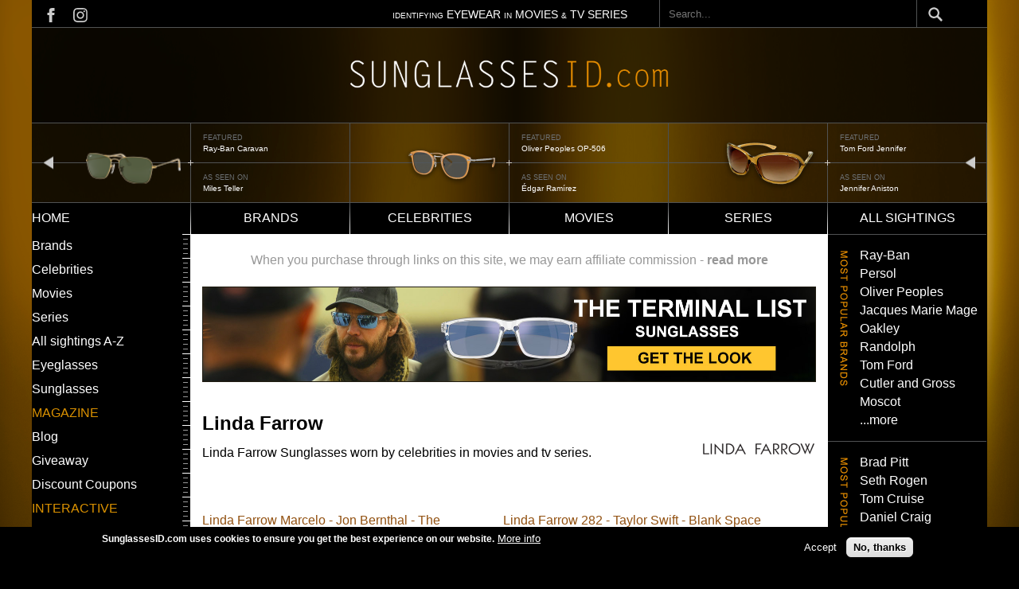

--- FILE ---
content_type: text/html; charset=UTF-8
request_url: https://www.sunglassesid.com/brands/linda-farrow
body_size: 8995
content:
<!DOCTYPE html>
<html lang="en" dir="ltr" prefix="content: http://purl.org/rss/1.0/modules/content/  dc: http://purl.org/dc/terms/  foaf: http://xmlns.com/foaf/0.1/  og: http://ogp.me/ns#  rdfs: http://www.w3.org/2000/01/rdf-schema#  schema: http://schema.org/  sioc: http://rdfs.org/sioc/ns#  sioct: http://rdfs.org/sioc/types#  skos: http://www.w3.org/2004/02/skos/core#  xsd: http://www.w3.org/2001/XMLSchema# ">
  <head>
    <meta charset="utf-8" />
<script async src="https://www.googletagmanager.com/gtag/js?id=G-0LE2RXLGWB"></script>
<script>window.dataLayer = window.dataLayer || [];function gtag(){dataLayer.push(arguments)};gtag("js", new Date());gtag("set", "developer_id.dMDhkMT", true);gtag("config", "G-0LE2RXLGWB", {"groups":"default","page_placeholder":"PLACEHOLDER_page_location","allow_ad_personalization_signals":false});</script>
<meta name="robots" content="max-image-preview:standard" />
<link rel="shortlink" href="https://www.sunglassesid.com/taxonomy/term/1911" />
<link rel="canonical" href="https://www.sunglassesid.com/brands/linda-farrow" />
<meta name="Generator" content="Drupal 10 (https://www.drupal.org)" />
<meta name="MobileOptimized" content="width" />
<meta name="HandheldFriendly" content="true" />
<meta name="viewport" content="width=device-width, initial-scale=1.0" />
<style>div#sliding-popup, div#sliding-popup .eu-cookie-withdraw-banner, .eu-cookie-withdraw-tab {background: #000000} div#sliding-popup.eu-cookie-withdraw-wrapper { background: transparent; } #sliding-popup h1, #sliding-popup h2, #sliding-popup h3, #sliding-popup p, #sliding-popup label, #sliding-popup div, .eu-cookie-compliance-more-button, .eu-cookie-compliance-secondary-button, .eu-cookie-withdraw-tab { color: #ffffff;} .eu-cookie-withdraw-tab { border-color: #ffffff;}</style>
<meta name="fo-verify" content="8ade70cd-fdc9-4656-93c9-07d51a54fdd8" />
<link rel="icon" href="/themes/custom/sunglassesid/favicon.ico" type="image/vnd.microsoft.icon" />

    <title>Linda Farrow | Sunglasses ID</title>
    <link rel="stylesheet" media="all" href="/sites/default/files/css/css_e3LP64S7RROYSltFRJeb8rC86yT9s1RuTNkQ9LFaUbQ.css?delta=0&amp;language=en&amp;theme=sunglassesid&amp;include=eJxtjFEOwyAMQy_UjiOhFDwWLZCKQCduP9SvtdqPbfnJRvdB9c2YlndhKgEOf0of8aQubREa2puPbEEP1OG0IKgs1ksSMoNxdEl0o1snbI1LWndKsCvKxGUNWhpKuxID1fA6NzfAERvVeTSsIbuNDMv8H95koup-8nIwPuZOfWSNXfAFERJiXQ" />
<link rel="stylesheet" media="all" href="/themes/custom/sunglassesid/build/css/global.css?abljbasl=&amp;t5ol3x" />
<link rel="stylesheet" media="all" href="/sites/default/files/css/css_8v24FBld5jrVXoYgWIzsAYlYxE4Tax5BkSOlucrVt8Y.css?delta=2&amp;language=en&amp;theme=sunglassesid&amp;include=eJxtjFEOwyAMQy_UjiOhFDwWLZCKQCduP9SvtdqPbfnJRvdB9c2YlndhKgEOf0of8aQubREa2puPbEEP1OG0IKgs1ksSMoNxdEl0o1snbI1LWndKsCvKxGUNWhpKuxID1fA6NzfAERvVeTSsIbuNDMv8H95koup-8nIwPuZOfWSNXfAFERJiXQ" />

    
  </head>
  <body class="taxonomy-term-1911">
        <a href="#main-content" class="visually-hidden focusable">
      Skip to main content
    </a>
    
      <div class="dialog-off-canvas-main-canvas" data-off-canvas-main-canvas>
    


<main id="main" class="main">
  <div class="page-wrapper">
    <div class="visually-hidden">
      <a id="main-content" tabindex="-1"></a>
    </div>
              <header class="content-header clearfix">
        <div class="layout-wrapper">
          
            <div>
    <div id="block-sunglassesid-topmostbar">
  
    
        <div class="layout layout--onecol">
    <div  class="layout__region layout__region--content">
      <div>
  
    
      
            <div class="closure_block"><div class="block_top_bar">
<div class="social_links"><a class="social_links-fb" href="https://www.facebook.com/SunglassesID">&nbsp;</a>&nbsp;<a class="social_links-insta" href="https://www.instagram.com/sunglassesid/">&nbsp;</a></div>
<div class="top_bar_text"><span>IDENTIFYING</span> EYEWEAR <span>IN</span> MOVIES <span>&amp;</span> TV SERIES</div>
</div>
</div>
      
  </div>

    </div>
  </div>

  </div>
<div class="search-block-form" data-drupal-selector="search-block-form" id="block-sunglassesid-searchform" role="search">
  
    
      <form action="/search/node" method="get" id="search-block-form" accept-charset="UTF-8">
  <div class="js-form-item form-item js-form-type-search form-item-keys js-form-item-keys form-no-label">
      <label for="edit-keys" class="visually-hidden">Search</label>
        <input title="Enter the terms you wish to search for." placeholder="Search..." data-drupal-selector="edit-keys" type="search" id="edit-keys" name="keys" value="" size="15" maxlength="128" class="form-search" />

        </div>
<div data-drupal-selector="edit-actions" class="form-actions js-form-wrapper form-wrapper" id="edit-actions"><input data-drupal-selector="edit-submit" type="submit" id="edit-submit" value="Search" class="button js-form-submit form-submit" />
</div>

</form>

  </div>

  </div>

        </div>
      </header>
    
              <nav class="primary-menu">
          <div>
    <div id="block-sunglassesid-logo">
  
    
  <span class="hamburger-menu"></span>
        <div class="layout layout--onecol">
    <div  class="layout__region layout__region--content">
      <div>
  
    
      
            <div class="closure_block"><p><a href="/"><img src="/sites/default/files/images/logo-sunglassesid.png" alt="Home" width="1200" height="107" loading="lazy"></a></p>
</div>
      
  </div>

    </div>
  </div>

  </div>
<div class="views-element-container" id="block-sunglassesid-views-block-header-banner-block-1">
  
    
      <div><div class="js-view-dom-id-121267924d6e5c6df45f6d0273a16d414e72999fcfefeb063081e9429c392461">
  
  
  

  
  
  

  <div data-settings="{&quot;grouping&quot;:{},&quot;row_class&quot;:&quot;sunglass-id-header&quot;,&quot;default_row_class&quot;:true,&quot;uses_fields&quot;:false,&quot;items&quot;:3,&quot;gutter&quot;:0,&quot;nav&quot;:false,&quot;navPosition&quot;:&quot;top&quot;,&quot;navAsThumbnails&quot;:false,&quot;autoplay&quot;:true,&quot;autoplayButtonOutput&quot;:false,&quot;autoplayTextStart&quot;:&quot;start&quot;,&quot;autoplayTextStop&quot;:&quot;stop&quot;,&quot;autoplayHoverPause&quot;:true,&quot;autoplayPosition&quot;:&quot;top&quot;,&quot;controls&quot;:true,&quot;controlsPosition&quot;:&quot;bottom&quot;,&quot;controlsTextPrev&quot;:&quot;prev&quot;,&quot;controlsTextNext&quot;:&quot;next&quot;,&quot;slideBy&quot;:&quot;1&quot;,&quot;arrowKeys&quot;:true,&quot;mouseDrag&quot;:false,&quot;loop&quot;:true,&quot;center&quot;:false,&quot;speed&quot;:300,&quot;advancedMode&quot;:false,&quot;configJson&quot;:&quot;[]&quot;,&quot;mode&quot;:&quot;carousel&quot;,&quot;dimensionMobile&quot;:&quot;&quot;,&quot;itemsMobile&quot;:&quot;&quot;,&quot;dimensionDesktop&quot;:&quot;&quot;,&quot;itemsDesktop&quot;:&quot;&quot;,&quot;autoplayText&quot;:{&quot;0&quot;:&quot;start&quot;,&quot;1&quot;:&quot;stop&quot;},&quot;controlsText&quot;:{&quot;0&quot;:&quot;prev&quot;,&quot;1&quot;:&quot;next&quot;}}" class="tiny-slider-wrapper tiny-slider">
  
      <div class="sunglass-id-header"><div class="views-field views-field-field-carousel-image"><div class="field-content">  <a href="/sightings/ray-ban-rb3136-caravan-miles-teller-top-gun-maverick" hreflang="und"><img loading="lazy" src="/sites/default/files/sighting/carousel/ray-ban-caravantop-gun-feat_0.png" width="100" height="82" alt="Ray-Ban Caravan" title="Ray-Ban Caravan" typeof="foaf:Image" />
</a>
</div></div><div class="views-field views-field-field-carousel-image-1"><span class="views-label views-label-field-carousel-image-1"> featured</span><div class="field-content"><a href="/sightings/ray-ban-rb3136-caravan-miles-teller-top-gun-maverick">Ray-Ban Caravan</a></div></div><div class="views-field views-field-field-reference-celebrity"><span class="views-label views-label-field-reference-celebrity">As seen on</span><div class="field-content"><a href="/celebrities/miles-teller" hreflang="en">Miles Teller</a></div></div></div>
      <div class="sunglass-id-header"><div class="views-field views-field-field-carousel-image"><div class="field-content">  <a href="/sightings/oliver-peoples-op-506-%C3%A9dgar-ram%C3%ADrez-florida-man" hreflang="und"><img loading="lazy" src="/sites/default/files/sighting/carousel/slider-Oliver-Peoples-OP-506-Edgar-Ramirez-Florida-Man-_0.png" width="240" height="176" alt="Oliver Peoples OP-506" title="Oliver Peoples OP-506" typeof="foaf:Image" />
</a>
</div></div><div class="views-field views-field-field-carousel-image-1"><span class="views-label views-label-field-carousel-image-1"> featured</span><div class="field-content"><a href="/sightings/oliver-peoples-op-506-%C3%A9dgar-ram%C3%ADrez-florida-man">Oliver Peoples OP-506</a></div></div><div class="views-field views-field-field-reference-celebrity"><span class="views-label views-label-field-reference-celebrity">As seen on</span><div class="field-content"><a href="/celebrities/%C3%A9dgar-ram%C3%ADrez" hreflang="en">Édgar Ramírez</a></div></div></div>
      <div class="sunglass-id-header"><div class="views-field views-field-field-carousel-image"><div class="field-content">  <a href="/sightings/tom-ford-jennifer-jennifer-aniston-bounty-hunter" hreflang="und"><img loading="lazy" src="/sites/default/files/sighting/carousel/slider-Tom-Ford-Jennifer-Jennifer-Aniston_0.png" width="240" height="176" alt="Tom Ford Jennifer" title="Tom Ford Jennifer" typeof="foaf:Image" />
</a>
</div></div><div class="views-field views-field-field-carousel-image-1"><span class="views-label views-label-field-carousel-image-1"> featured</span><div class="field-content"><a href="/sightings/tom-ford-jennifer-jennifer-aniston-bounty-hunter">Tom Ford Jennifer</a></div></div><div class="views-field views-field-field-reference-celebrity"><span class="views-label views-label-field-reference-celebrity">As seen on</span><div class="field-content"><a href="/celebrities/jennifer-aniston" hreflang="en">Jennifer Aniston</a></div></div></div>
      <div class="sunglass-id-header"><div class="views-field views-field-field-carousel-image"><div class="field-content">  <a href="/sightings/oliver-peoples-523-brad-pitt-fight-club" hreflang="und"><img loading="lazy" src="/sites/default/files/sighting/carousel/slider-Oliver-Peoples-523-Brad-Pitt-Fight-Club_0.png" width="240" height="176" alt="Oliver Peoples 523" title="Oliver Peoples 523" typeof="foaf:Image" />
</a>
</div></div><div class="views-field views-field-field-carousel-image-1"><span class="views-label views-label-field-carousel-image-1"> featured</span><div class="field-content"><a href="/sightings/oliver-peoples-523-brad-pitt-fight-club">Oliver Peoples 523</a></div></div><div class="views-field views-field-field-reference-celebrity"><span class="views-label views-label-field-reference-celebrity">As seen on</span><div class="field-content"><a href="/celebrities/brad-pitt" hreflang="en">Brad Pitt</a></div></div></div>
      <div class="sunglass-id-header"><div class="views-field views-field-field-carousel-image"><div class="field-content">  <a href="/ray-ban-rb2205-bill-jon-gries-white-lotus-season-3" hreflang="en"><img loading="lazy" src="/sites/default/files/sighting/carousel/slider-Ray-Ban-Jon-Gries-White-Lotus.png" width="240" height="176" alt="Ray-Ban RB2205 Bill" title="Ray-Ban RB2205 Bill" typeof="foaf:Image" />
</a>
</div></div><div class="views-field views-field-field-carousel-image-1"><span class="views-label views-label-field-carousel-image-1"> featured</span><div class="field-content"><a href="/ray-ban-rb2205-bill-jon-gries-white-lotus-season-3">Ray-Ban RB2205 Bill</a></div></div><div class="views-field views-field-field-reference-celebrity"><span class="views-label views-label-field-reference-celebrity">As seen on</span><div class="field-content"><a href="/celebrities/jon-gries" hreflang="en">Jon Gries</a></div></div></div>
      <div class="sunglass-id-header"><div class="views-field views-field-field-carousel-image"><div class="field-content">  <a href="/sightings/blublocker-demi-tortoise-nylon-zach-galifianakis-hangover" hreflang="und"><img loading="lazy" src="/sites/default/files/sighting/carousel/slider-BluBlocker-Demi-Tortoise-Nylon-Zach-Galifianakis-The-Hangover_0.png" width="240" height="176" alt="Blublocker" title="Zach Galifianakis" typeof="foaf:Image" />
</a>
</div></div><div class="views-field views-field-field-carousel-image-1"><span class="views-label views-label-field-carousel-image-1"> featured</span><div class="field-content"><a href="/sightings/blublocker-demi-tortoise-nylon-zach-galifianakis-hangover">Zach Galifianakis</a></div></div><div class="views-field views-field-field-reference-celebrity"><span class="views-label views-label-field-reference-celebrity">As seen on</span><div class="field-content"><a href="/celebrities/zach-galifianakis" hreflang="en">Zach Galifianakis</a></div></div></div>
      <div class="sunglass-id-header"><div class="views-field views-field-field-carousel-image"><div class="field-content">  <a href="/sightings/oliver-peoples-cary-grant-sun-julia-roberts-ticket-paradise" hreflang="und"><img loading="lazy" src="/sites/default/files/sighting/carousel/slider-Oliver-Peoples-Cary-Grant-Sun-Julia-Roberts-Ticket-To-Paradise_0.png" width="240" height="176" alt="Oliver Peoples Cary Grant" title="Oliver Peoples Cary Grant" typeof="foaf:Image" />
</a>
</div></div><div class="views-field views-field-field-carousel-image-1"><span class="views-label views-label-field-carousel-image-1"> featured</span><div class="field-content"><a href="/sightings/oliver-peoples-cary-grant-sun-julia-roberts-ticket-paradise">Oliver Peoples Cary Grant</a></div></div><div class="views-field views-field-field-reference-celebrity"><span class="views-label views-label-field-reference-celebrity">As seen on</span><div class="field-content"><a href="/celebrities/julia-roberts" hreflang="en">Julia Roberts</a></div></div></div>
      <div class="sunglass-id-header"><div class="views-field views-field-field-carousel-image"><div class="field-content">  <a href="/sightings/aoolia-hilary-cynthia-erivo-wicked" hreflang="und"><img loading="lazy" src="/sites/default/files/sighting/carousel/slider-Aoolia-Wicked.png" width="240" height="176" alt="Aoolia Hilary" title="Aoolia Hilary" typeof="foaf:Image" />
</a>
</div></div><div class="views-field views-field-field-carousel-image-1"><span class="views-label views-label-field-carousel-image-1"> featured</span><div class="field-content"><a href="/sightings/aoolia-hilary-cynthia-erivo-wicked">Aoolia Hilary</a></div></div><div class="views-field views-field-field-reference-celebrity"><span class="views-label views-label-field-reference-celebrity">As seen on</span><div class="field-content"><a href="/celebrities/cynthia-erivo" hreflang="en">Cynthia Erivo</a></div></div></div>
  
</div>

    

  
  

  
  
</div>
</div>

  </div>
<div class="views-element-container" id="block-sunglassesid-views-block-header-banner-2-slides-block-1">
  
    
      <div><div class="header-banner-mobile js-view-dom-id-ea29eec187231a15f1a2628587190d4315962cfbc1feb053dd6ce3551d400e5a">
  
  
  

  
  
  

  <div data-settings="{&quot;grouping&quot;:{},&quot;row_class&quot;:&quot;sunglass-id-header&quot;,&quot;default_row_class&quot;:true,&quot;uses_fields&quot;:false,&quot;items&quot;:2,&quot;gutter&quot;:0,&quot;nav&quot;:false,&quot;navPosition&quot;:&quot;bottom&quot;,&quot;navAsThumbnails&quot;:false,&quot;autoplay&quot;:true,&quot;autoplayButtonOutput&quot;:false,&quot;autoplayTextStart&quot;:&quot;start&quot;,&quot;autoplayTextStop&quot;:&quot;stop&quot;,&quot;autoplayHoverPause&quot;:true,&quot;autoplayPosition&quot;:&quot;top&quot;,&quot;controls&quot;:true,&quot;controlsPosition&quot;:&quot;bottom&quot;,&quot;controlsTextPrev&quot;:&quot;prev&quot;,&quot;controlsTextNext&quot;:&quot;next&quot;,&quot;slideBy&quot;:&quot;1&quot;,&quot;arrowKeys&quot;:true,&quot;mouseDrag&quot;:false,&quot;loop&quot;:true,&quot;center&quot;:false,&quot;speed&quot;:300,&quot;advancedMode&quot;:false,&quot;configJson&quot;:&quot;[]&quot;,&quot;mode&quot;:&quot;carousel&quot;,&quot;dimensionMobile&quot;:&quot;&quot;,&quot;itemsMobile&quot;:&quot;&quot;,&quot;dimensionDesktop&quot;:&quot;&quot;,&quot;itemsDesktop&quot;:&quot;&quot;,&quot;autoplayText&quot;:{&quot;0&quot;:&quot;start&quot;,&quot;1&quot;:&quot;stop&quot;},&quot;controlsText&quot;:{&quot;0&quot;:&quot;prev&quot;,&quot;1&quot;:&quot;next&quot;}}" class="tiny-slider-wrapper tiny-slider">
  
      <div class="sunglass-id-header"><div class="views-field views-field-field-carousel-image"><div class="field-content">  <a href="/sightings/ray-ban-rb3136-caravan-miles-teller-top-gun-maverick" hreflang="und"><img loading="lazy" src="/sites/default/files/sighting/carousel/ray-ban-caravantop-gun-feat_0.png" width="100" height="82" alt="Ray-Ban Caravan" title="Ray-Ban Caravan" typeof="foaf:Image" />
</a>
</div></div><div class="views-field views-field-field-carousel-image-1"><span class="views-label views-label-field-carousel-image-1">Featured watch: </span><div class="field-content"><a href="/sightings/ray-ban-rb3136-caravan-miles-teller-top-gun-maverick">Ray-Ban Caravan</a></div></div><div class="views-field views-field-field-reference-celebrity"><span class="views-label views-label-field-reference-celebrity">As seen on</span><div class="field-content"><a href="/celebrities/miles-teller" hreflang="en">Miles Teller</a></div></div></div>
      <div class="sunglass-id-header"><div class="views-field views-field-field-carousel-image"><div class="field-content">  <a href="/sightings/oliver-peoples-op-506-%C3%A9dgar-ram%C3%ADrez-florida-man" hreflang="und"><img loading="lazy" src="/sites/default/files/sighting/carousel/slider-Oliver-Peoples-OP-506-Edgar-Ramirez-Florida-Man-_0.png" width="240" height="176" alt="Oliver Peoples OP-506" title="Oliver Peoples OP-506" typeof="foaf:Image" />
</a>
</div></div><div class="views-field views-field-field-carousel-image-1"><span class="views-label views-label-field-carousel-image-1">Featured watch: </span><div class="field-content"><a href="/sightings/oliver-peoples-op-506-%C3%A9dgar-ram%C3%ADrez-florida-man">Oliver Peoples OP-506</a></div></div><div class="views-field views-field-field-reference-celebrity"><span class="views-label views-label-field-reference-celebrity">As seen on</span><div class="field-content"><a href="/celebrities/%C3%A9dgar-ram%C3%ADrez" hreflang="en">Édgar Ramírez</a></div></div></div>
      <div class="sunglass-id-header"><div class="views-field views-field-field-carousel-image"><div class="field-content">  <a href="/sightings/tom-ford-jennifer-jennifer-aniston-bounty-hunter" hreflang="und"><img loading="lazy" src="/sites/default/files/sighting/carousel/slider-Tom-Ford-Jennifer-Jennifer-Aniston_0.png" width="240" height="176" alt="Tom Ford Jennifer" title="Tom Ford Jennifer" typeof="foaf:Image" />
</a>
</div></div><div class="views-field views-field-field-carousel-image-1"><span class="views-label views-label-field-carousel-image-1">Featured watch: </span><div class="field-content"><a href="/sightings/tom-ford-jennifer-jennifer-aniston-bounty-hunter">Tom Ford Jennifer</a></div></div><div class="views-field views-field-field-reference-celebrity"><span class="views-label views-label-field-reference-celebrity">As seen on</span><div class="field-content"><a href="/celebrities/jennifer-aniston" hreflang="en">Jennifer Aniston</a></div></div></div>
      <div class="sunglass-id-header"><div class="views-field views-field-field-carousel-image"><div class="field-content">  <a href="/sightings/oliver-peoples-523-brad-pitt-fight-club" hreflang="und"><img loading="lazy" src="/sites/default/files/sighting/carousel/slider-Oliver-Peoples-523-Brad-Pitt-Fight-Club_0.png" width="240" height="176" alt="Oliver Peoples 523" title="Oliver Peoples 523" typeof="foaf:Image" />
</a>
</div></div><div class="views-field views-field-field-carousel-image-1"><span class="views-label views-label-field-carousel-image-1">Featured watch: </span><div class="field-content"><a href="/sightings/oliver-peoples-523-brad-pitt-fight-club">Oliver Peoples 523</a></div></div><div class="views-field views-field-field-reference-celebrity"><span class="views-label views-label-field-reference-celebrity">As seen on</span><div class="field-content"><a href="/celebrities/brad-pitt" hreflang="en">Brad Pitt</a></div></div></div>
      <div class="sunglass-id-header"><div class="views-field views-field-field-carousel-image"><div class="field-content">  <a href="/ray-ban-rb2205-bill-jon-gries-white-lotus-season-3" hreflang="en"><img loading="lazy" src="/sites/default/files/sighting/carousel/slider-Ray-Ban-Jon-Gries-White-Lotus.png" width="240" height="176" alt="Ray-Ban RB2205 Bill" title="Ray-Ban RB2205 Bill" typeof="foaf:Image" />
</a>
</div></div><div class="views-field views-field-field-carousel-image-1"><span class="views-label views-label-field-carousel-image-1">Featured watch: </span><div class="field-content"><a href="/ray-ban-rb2205-bill-jon-gries-white-lotus-season-3">Ray-Ban RB2205 Bill</a></div></div><div class="views-field views-field-field-reference-celebrity"><span class="views-label views-label-field-reference-celebrity">As seen on</span><div class="field-content"><a href="/celebrities/jon-gries" hreflang="en">Jon Gries</a></div></div></div>
      <div class="sunglass-id-header"><div class="views-field views-field-field-carousel-image"><div class="field-content">  <a href="/sightings/blublocker-demi-tortoise-nylon-zach-galifianakis-hangover" hreflang="und"><img loading="lazy" src="/sites/default/files/sighting/carousel/slider-BluBlocker-Demi-Tortoise-Nylon-Zach-Galifianakis-The-Hangover_0.png" width="240" height="176" alt="Blublocker" title="Zach Galifianakis" typeof="foaf:Image" />
</a>
</div></div><div class="views-field views-field-field-carousel-image-1"><span class="views-label views-label-field-carousel-image-1">Featured watch: </span><div class="field-content"><a href="/sightings/blublocker-demi-tortoise-nylon-zach-galifianakis-hangover">Zach Galifianakis</a></div></div><div class="views-field views-field-field-reference-celebrity"><span class="views-label views-label-field-reference-celebrity">As seen on</span><div class="field-content"><a href="/celebrities/zach-galifianakis" hreflang="en">Zach Galifianakis</a></div></div></div>
      <div class="sunglass-id-header"><div class="views-field views-field-field-carousel-image"><div class="field-content">  <a href="/sightings/oliver-peoples-cary-grant-sun-julia-roberts-ticket-paradise" hreflang="und"><img loading="lazy" src="/sites/default/files/sighting/carousel/slider-Oliver-Peoples-Cary-Grant-Sun-Julia-Roberts-Ticket-To-Paradise_0.png" width="240" height="176" alt="Oliver Peoples Cary Grant" title="Oliver Peoples Cary Grant" typeof="foaf:Image" />
</a>
</div></div><div class="views-field views-field-field-carousel-image-1"><span class="views-label views-label-field-carousel-image-1">Featured watch: </span><div class="field-content"><a href="/sightings/oliver-peoples-cary-grant-sun-julia-roberts-ticket-paradise">Oliver Peoples Cary Grant</a></div></div><div class="views-field views-field-field-reference-celebrity"><span class="views-label views-label-field-reference-celebrity">As seen on</span><div class="field-content"><a href="/celebrities/julia-roberts" hreflang="en">Julia Roberts</a></div></div></div>
      <div class="sunglass-id-header"><div class="views-field views-field-field-carousel-image"><div class="field-content">  <a href="/sightings/aoolia-hilary-cynthia-erivo-wicked" hreflang="und"><img loading="lazy" src="/sites/default/files/sighting/carousel/slider-Aoolia-Wicked.png" width="240" height="176" alt="Aoolia Hilary" title="Aoolia Hilary" typeof="foaf:Image" />
</a>
</div></div><div class="views-field views-field-field-carousel-image-1"><span class="views-label views-label-field-carousel-image-1">Featured watch: </span><div class="field-content"><a href="/sightings/aoolia-hilary-cynthia-erivo-wicked">Aoolia Hilary</a></div></div><div class="views-field views-field-field-reference-celebrity"><span class="views-label views-label-field-reference-celebrity">As seen on</span><div class="field-content"><a href="/celebrities/cynthia-erivo" hreflang="en">Cynthia Erivo</a></div></div></div>
  
</div>

    

  
  

  
  
</div>
</div>

  </div>

  </div>

      </nav>
    
              <nav class="secondary-menu">
          <div>
    <nav role="navigation" aria-labelledby="block-sunglassesid-main-menu-menu" id="block-sunglassesid-main-menu">
            
  <h2 class="visually-hidden" id="block-sunglassesid-main-menu-menu">Main navigation</h2>
  

        

<div class="menu--main">
                <ul  class="menu">
                <li class="menu-item">
          <a href="/" data-drupal-link-system-path="&lt;front&gt;">Home</a>
                  </li>
              <li class="menu-item">
          <a href="/brands" data-drupal-link-system-path="brands">Brands</a>
                  </li>
              <li class="menu-item">
          <a href="/celebrities" data-drupal-link-system-path="celebrities">Celebrities</a>
                  </li>
              <li class="menu-item">
          <a href="/movies" data-drupal-link-system-path="movies">Movies</a>
                  </li>
              <li class="menu-item">
          <a href="/series" data-drupal-link-system-path="series">Series</a>
                  </li>
              <li class="menu-item">
          <a href="/sightings" data-drupal-link-system-path="sightings">All sightings</a>
                  </li>
          </ul>
  
</div>



  
  </nav>

  </div>

      </nav>
    
    <div class="layout-wrapper">
      <div class="page-content clearfix">
        <div class="main-content__wrapper">
          <div class="container grid-container-col-3">
                                        <div class="sidebar sidebar-left">
                


  <div class="menu-wrapper">
        <nav role="navigation" aria-labelledby="block-sunglassesid-leftmenu-menu" id="block-sunglassesid-leftmenu">
            
  <h2 class="visually-hidden" id="block-sunglassesid-leftmenu-menu">Left menu</h2>
  

        

<div class="menu--menu-left-menu">
                <ul  class="menu">
                <li class="menu-item">
          <a href="/brands" data-drupal-link-system-path="brands">Brands</a>
                  </li>
              <li class="menu-item">
          <a href="/celebrities" data-drupal-link-system-path="celebrities">Celebrities</a>
                  </li>
              <li class="menu-item">
          <a href="/movies" data-drupal-link-system-path="movies">Movies</a>
                  </li>
              <li class="menu-item">
          <a href="/series" data-drupal-link-system-path="series">Series</a>
                  </li>
              <li class="menu-item">
          <a href="/sightings" data-drupal-link-system-path="sightings">All sightings A-Z</a>
                  </li>
              <li class="menu-item">
          <a href="/all-eyeglasses" data-drupal-link-system-path="taxonomy/term/1826">Eyeglasses</a>
                  </li>
              <li class="menu-item">
          <a href="/all-sunglasses" data-drupal-link-system-path="taxonomy/term/1827">Sunglasses</a>
                  </li>
          </ul>
  
</div>



  
  </nav>
<nav role="navigation" aria-labelledby="block-sunglassesid-magazine-menu" id="block-sunglassesid-magazine">
      
  <h2 id="block-sunglassesid-magazine-menu">MAGAZINE</h2>
  

        

<div class="menu--menu-left-menu">
                <ul  class="menu">
                <li class="menu-item">
          <a href="/blog" data-drupal-link-system-path="node/2708">Blog</a>
                  </li>
              <li class="menu-item">
          <a href="/giveaway" data-drupal-link-system-path="node/2709">Giveaway</a>
                  </li>
              <li class="menu-item">
          <a href="/discount-coupons" data-drupal-link-system-path="node/1704">Discount Coupons</a>
                  </li>
          </ul>
  
</div>



  
  </nav>
<nav role="navigation" aria-labelledby="block-sunglassesid-id-theme-menu-menu-interactive-menu" id="block-sunglassesid-id-theme-menu-menu-interactive">
      
  <h2 id="block-sunglassesid-id-theme-menu-menu-interactive-menu">Interactive</h2>
  

        

<div class="menu--menu-left-menu">
                <ul  class="menu">
                <li class="menu-item">
          <a href="https://www.instagram.com/sunglassesid/" title="">Instagram</a>
                  </li>
              <li class="menu-item">
          <a href="https://www.facebook.com/SunglassesID" title="">Facebook</a>
                  </li>
              <li class="menu-item">
          <a href="/contact" title="" data-drupal-link-system-path="node/2020">Contact</a>
                  </li>
          </ul>
  
</div>



  
  </nav>
<div id="block-sunglassesid-blockbannerleft">
  
    
        <div class="layout layout--onecol">
    <div  class="layout__region layout__region--content">
      <div>
  
    
      
            <div class="closure_block"><p><a href="https://www.sunglassesid.com/movies/top-gun-maverick"><img src="/sites/default/files/inline-images/sid-banner-left-sidebar-topgun.jpg" data-entity-uuid="6d75981a-c8db-4812-994a-4e70ada53482" data-entity-type="file" width="100%" height="100%" loading="lazy"></a>
</p><p>&nbsp;</p>
<p></p><center>
<p><a href="https://www.sunglassesid.com/node/2968">Ultimate Guide to sunglasses in Malice (Prime)</a></p>
<p><a href="https://www.sunglassesid.com/node/2874">Ultimate Guide to sunglasses in The Four Seasons (Netflix)</a></p>
<p><a href="https://www.sunglassesid.com/node/2748">Ultimate Guide to sunglasses in The White Lotus (Max)</a></p>
<p></p></center>
<p>&nbsp;</p>
</div>
      
  </div>

    </div>
  </div>

  </div>

  </div>

              </div>
            
                        <main class="main-content">
              



  <div>
    <div data-drupal-messages-fallback class="hidden"></div><div id="block-sunglassesid-whenyoupurchasethroughlinks">
  
    
        <div class="layout layout--onecol">
    <div  class="layout__region layout__region--content">
      <div>
  
    
      
            <div class="closure_block"><div>When you purchase through links on this site, we may earn affiliate commission -&nbsp;<a href="/affiliate-disclosure">read more</a></div>
</div>
      
  </div>

    </div>
  </div>

  </div>
<div id="block-sunglassesid-blockbannerwide">
  
    
        <div class="layout layout--onecol">
    <div  class="layout__region layout__region--content">
      <div>
  
    
      
            <div class="closure_block"><p><a data-entity-type="true" data-entity-uuid="true" data-entity-substitution="true"><a href="/node/2952"><img class src="/sites/default/files/inline-images/banners-terminal-list.jpg" data-entity-uuid="afea3d41-9a59-48e7-a132-ea94ecd8ef9e" data-entity-type="file" alt="sunglasses taylor kitsch terminal list blue mirror lens" width="100%" height="100%" loading="lazy"></a></a></p>
</div>
      
  </div>

    </div>
  </div>

  </div>
<div class="views-element-container" id="block-sunglassesid-views-block-term-page-header-block-block-1">
  
    
      <div><div class="js-view-dom-id-f8958cf2f14302f3a2813a9305729342278eed87fa72429e7b1d02c0a4de994b">
  
  
  

  
  
  

  

<div class="item_header_block_wrapper">
      <div class="views-row"><div class="views-field views-field-name"><span class="field-content">Linda Farrow</span></div><div class="views-field views-field-field-term-photo"><div class="field-content">  <img loading="lazy" src="/sites/default/files/styles/list_100_high/public/upload/brand/linda-farrow.png?itok=8ZgNyU7T" width="144" height="100" alt="Linda Farrow" title="Linda Farrow" typeof="foaf:Image" />


</div></div><div class="views-field views-field-nothing"><span class="field-content">Linda Farrow Sunglasses worn by celebrities in movies and tv series.</span></div></div>
</div>

    

  
  

  
  
</div>
</div>

  </div>
<div class="views-element-container">

<div class="js-view-dom-id-f6e7794302ad652fdfd52e7a9c21d10cca9beccc5d941930b3be3167a1ac5eec items-teaser-page">
  
  
  

  
  
  

      <div class="views-view-grid horizontal cols-4 clearfix">
            <div class="views-row clearfix row-1">
                  <div class="views-col col-1" style="width: 25%;"><div class="views-field views-field-title"><span class="field-content"><a href="/linda-farrow-marcelo-jon-bernthal-accountant-2" hreflang="en">Linda Farrow Marcelo - Jon Bernthal - The Accountant 2</a></span></div><div class="views-field views-field-field-img-sighting-small"><div class="field-content">  <a href="/linda-farrow-marcelo-jon-bernthal-accountant-2" hreflang="en"><img loading="lazy" src="/sites/default/files/styles/2_col_list_145_wide/public/upload/sighting/Linda-Farrow-Marcelo-Jon-Bernthal-The-Accountant-2-3_0.jpg?itok=vSrbxwct" width="145" height="181" alt="Jon Bernthal wears Linda Farrow Marcelo sunglasses in the movie The Accountant 2." title="Jon Bernthal wears Linda Farrow Marcelo sunglasses in the movie The Accountant 2." typeof="foaf:Image" />

</a>
</div></div><div class="views-field views-field-body"><div class="field-content"><p>Jon Bernthal wears Linda Farrow Marcelo sunglasses in the 2025 movie The Accountant 2.</p>
</div></div></div>
                  <div class="views-col col-2" style="width: 25%;"><div class="views-field views-field-title"><span class="field-content"><a href="/sightings/linda-farrow-282-taylor-swift-blank-space" hreflang="und">Linda Farrow 282 - Taylor Swift - Blank Space</a></span></div><div class="views-field views-field-field-img-sighting-small"><div class="field-content">  <a href="/sightings/linda-farrow-282-taylor-swift-blank-space" hreflang="und"><img loading="lazy" src="/sites/default/files/styles/2_col_list_145_wide/public/upload/sighting/Linda-Farrow-282-Taylor-Swift-Blank-Space.jpg?itok=WQOYZLw1" width="145" height="102" alt="In the music video Blank Space, Taylor Swift wears a pair of Linda Farrow 282 sunglasses." title="In the music video Blank Space, Taylor Swift wears a pair of Linda Farrow 282 sunglasses." typeof="foaf:Image" />

</a>
</div></div><div class="views-field views-field-body"><div class="field-content"><p>In the music video Blank Space, Taylor Swift wears a pair of Linda Farrow 282 sunglasses.</p>
</div></div></div>
              </div>
      </div>

    

  
  

  
  
</div>
</div>

  </div>

            </main>

                                      <div class="sidebar sidebar-right">
                  <div>
    <div class="views-element-container" id="block-sunglassesid-views-block-most-popular-blocks-block-2">
  
    
      <div><div class="js-view-dom-id-50cf5fdbd7970bb4643dc1174b5ad15e82c240a92dd0c81d29c916409694c9df">
  
  
  

  
  
  

      <div class="views-row">
      <div>
              <div><a href="/brands/ray-ban" hreflang="en">Ray-Ban</a></div>
              <div><a href="/brands/persol" hreflang="en">Persol</a></div>
              <div><a href="/brands/oliver-peoples" hreflang="en">Oliver Peoples</a></div>
              <div><a href="/brands/jacques-marie-mage" hreflang="en">Jacques Marie Mage</a></div>
              <div><a href="/brands/oakley" hreflang="en">Oakley</a></div>
              <div><a href="/brands/randolph" hreflang="en">Randolph</a></div>
              <div><a href="/brands/tom-ford" hreflang="en">Tom Ford</a></div>
              <div><a href="/brands/cutler-and-gross" hreflang="en">Cutler and Gross</a></div>
              <div><a href="/brands/moscot" hreflang="en">Moscot</a></div>
          </div>
  </div>

    

  
  

      <footer>
      <p><a href="/brands">...more</a></p>

    </footer>
  
  
</div>
</div>

  </div>
<div class="views-element-container" id="block-sunglassesid-views-block-most-popular-blocks-block-1">
  
    
      <div><div class="js-view-dom-id-915c6001b306c8f4a41ae1152fd7616780924bcbe02d03feaa721bd1656337fb">
  
  
  

  
  
  

      <div class="views-row">
      <div>
              <div><a href="/celebrities/brad-pitt" hreflang="en">Brad Pitt</a></div>
              <div><a href="/celebrities/seth-rogen" hreflang="en">Seth Rogen</a></div>
              <div><a href="/celebrities/tom-cruise" hreflang="en">Tom Cruise</a></div>
              <div><a href="/celebrities/daniel-craig" hreflang="en">Daniel Craig</a></div>
              <div><a href="/celebrities/george-clooney" hreflang="en">George Clooney</a></div>
              <div><a href="/celebrities/pierce-brosnan" hreflang="en">Pierce Brosnan</a></div>
              <div><a href="/celebrities/billy-bob-thornton" hreflang="en">Billy Bob Thornton</a></div>
              <div><a href="/celebrities/ryan-gosling" hreflang="en">Ryan Gosling</a></div>
              <div><a href="/celebrities/glen-powell" hreflang="en">Glen Powell</a></div>
              <div><a href="/celebrities/robert-de-niro" hreflang="en">Robert De Niro</a></div>
          </div>
  </div>

    

  
  

      <footer>
      <p><a href="/celebrities">...more</a></p>

    </footer>
  
  
</div>
</div>

  </div>
<div id="block-sunglassesid-blockbannerright">
  
    
        <div class="layout layout--onecol">
    <div  class="layout__region layout__region--content">
      <div>
  
    
      
            <div class="closure_block"><p><a href="/node/2687"><img src="/sites/default/files/inline-images/landman-banner-2.jpg" data-entity-uuid="44751d37-8326-4626-975a-299d7f1ae7b7" data-entity-type="file" width="100%" height="100%" loading="lazy"></a></p>
</div>
      
  </div>

    </div>
  </div>

  </div>

  </div>

              </div>
                      </div>
        </div>
      </div>
    </div>

              <footer class="site-footer">
          <div>
    <div id="block-sunglassesid-logo-2">
  
    
        <div class="layout layout--onecol">
    <div  class="layout__region layout__region--content">
      <div>
  
    
      
            <div class="closure_block"><p><a href="/"><img src="/sites/default/files/images/logo-sunglassesid.png" alt="Home" width="1200" height="107" loading="lazy"></a></p>
</div>
      
  </div>

    </div>
  </div>

  </div>
<nav role="navigation" aria-labelledby="block-sunglassesid-footersocialmedia-menu" id="block-sunglassesid-footersocialmedia">
            
  <h2 class="visually-hidden" id="block-sunglassesid-footersocialmedia-menu">Footer Social Media</h2>
  

        

<div class="menu--main">
                <ul
      class="menu">
                  <li class="menu-item">
          <a href="https://www.facebook.com/SunglassesID" >
                        <span class="menu-icon">
              <?xml version="1.0" encoding="UTF-8"?>
<svg id="Layer_1" xmlns="http://www.w3.org/2000/svg" version="1.1" viewBox="0 0 24 24">
  <!-- Generator: Adobe Illustrator 29.0.0, SVG Export Plug-In . SVG Version: 2.1.0 Build 186)  -->
  <defs>
    <style>
      .st0 {
        fill: #fff;
      }
    </style>
  </defs>
  <path class="st0" d="M9,8h-3v4h3v12h5v-12h3.6l.4-4h-4v-1.7c0-1,.2-1.3,1.1-1.3h2.9V0h-3.8c-3.6,0-5.2,1.6-5.2,4.6v3.4Z"/>
</svg>
            </span>
          </a>
                  </li>
              <li class="menu-item">
          <a href="https://www.instagram.com/sunglassesid/?hl=en" >
                        <span class="menu-icon">
              <?xml version="1.0" encoding="UTF-8"?>
<svg id="Layer_1" xmlns="http://www.w3.org/2000/svg" version="1.1" viewBox="0 0 24 24">
  <!-- Generator: Adobe Illustrator 29.0.0, SVG Export Plug-In . SVG Version: 2.1.0 Build 186)  -->
  <defs>
    <style>
      .st0 {
        fill: #fff;
      }
    </style>
  </defs>
  <path class="st0" d="M12,2.2c3.2,0,3.6,0,4.9,0,3.3.1,4.8,1.7,4.9,4.9,0,1.3,0,1.6,0,4.8s0,3.6,0,4.8c-.1,3.2-1.7,4.8-4.9,4.9-1.3,0-1.6,0-4.9,0s-3.6,0-4.8,0c-3.3-.1-4.8-1.7-4.9-4.9,0-1.3,0-1.6,0-4.8s0-3.6,0-4.8c.1-3.2,1.7-4.8,4.9-4.9,1.3,0,1.6,0,4.8,0ZM12,0c-3.3,0-3.7,0-4.9,0C2.7.3.3,2.7,0,7.1,0,8.3,0,8.7,0,12s0,3.7,0,4.9c.2,4.4,2.6,6.8,7,7,1.3,0,1.7,0,4.9,0s3.7,0,4.9,0c4.4-.2,6.8-2.6,7-7,0-1.3,0-1.7,0-4.9s0-3.7,0-4.9c-.2-4.4-2.6-6.8-7-7C15.7,0,15.3,0,12,0ZM12,5.8c-3.4,0-6.2,2.8-6.2,6.2s2.8,6.2,6.2,6.2,6.2-2.8,6.2-6.2-2.8-6.2-6.2-6.2ZM12,16c-2.2,0-4-1.8-4-4s1.8-4,4-4,4,1.8,4,4-1.8,4-4,4ZM18.4,4.2c-.8,0-1.4.6-1.4,1.4s.6,1.4,1.4,1.4,1.4-.6,1.4-1.4-.6-1.4-1.4-1.4Z"/>
</svg>
            </span>
          </a>
                  </li>
              <li class="menu-item">
          <a href="https://x.com/sunglassesid" >
                        <span class="menu-icon">
              <?xml version="1.0" encoding="UTF-8"?>
<svg id="Layer_1" xmlns="http://www.w3.org/2000/svg" version="1.1" viewBox="0 0 300 300.3">
  <!-- Generator: Adobe Illustrator 29.0.0, SVG Export Plug-In . SVG Version: 2.1.0 Build 186)  -->
  <defs>
    <style>
      .st0 {
        fill: #fff;
      }
    </style>
  </defs>
  <path class="st0" d="M178.6,127.2L290.3,0h-26.5l-97,110.4L89.3,0H0l117.1,166.9L0,300.2h26.5l102.4-116.6,81.8,116.6h89.3M36,19.5h40.7l187.1,262.1h-40.7"/>
</svg>
            </span>
          </a>
                  </li>
            </ul>
  
</div>

  
  </nav>
<div id="block-sunglassesid-footer">
  
    
        <div class="layout layout--onecol">
    <div  class="layout__region layout__region--content">
      <div>
  
    
      
            <div class="closure_block"><p><a href="/about-us">About</a> &nbsp;| &nbsp;<a href="/about-us">Disclaimer</a> &nbsp;&nbsp;| &nbsp;<a href="/affiliate-disclosure">Affiliate Disclosure</a> &nbsp;|&nbsp; <a href="/privacy-cookies">Privacy Policy</a>&nbsp;&nbsp;| &nbsp;<a href="/privacy-cookies">Cookie Policy</a>&nbsp;| &nbsp;<a href="/contact">Contact</a></p>
<p>No endorsement or sponsorship implied by any actor, studio or brand featured on SunglassesID.com</p>
<div class="footer-description">
<p>© 2009 - 2025 SunglassesID.com - website by Rem-art LLC</p>
</div>
</div>
      
  </div>

    </div>
  </div>

  </div>

  </div>

      </footer>
      </div>
</main>

  </div>

    
    <script type="application/json" data-drupal-selector="drupal-settings-json">{"path":{"baseUrl":"\/","pathPrefix":"","currentPath":"taxonomy\/term\/1911","currentPathIsAdmin":false,"isFront":false,"currentLanguage":"en"},"pluralDelimiter":"\u0003","suppressDeprecationErrors":true,"google_analytics":{"account":"G-0LE2RXLGWB","trackOutbound":true,"trackMailto":true,"trackTel":true,"trackDownload":true,"trackDownloadExtensions":"7z|aac|arc|arj|asf|asx|avi|bin|csv|doc(x|m)?|dot(x|m)?|exe|flv|gif|gz|gzip|hqx|jar|jpe?g|js|mp(2|3|4|e?g)|mov(ie)?|msi|msp|pdf|phps|png|ppt(x|m)?|pot(x|m)?|pps(x|m)?|ppam|sld(x|m)?|thmx|qtm?|ra(m|r)?|sea|sit|tar|tgz|torrent|txt|wav|wma|wmv|wpd|xls(x|m|b)?|xlt(x|m)|xlam|xml|z|zip","trackColorbox":true},"eu_cookie_compliance":{"cookie_policy_version":"1.0.0","popup_enabled":true,"popup_agreed_enabled":false,"popup_hide_agreed":false,"popup_clicking_confirmation":false,"popup_scrolling_confirmation":false,"popup_html_info":"\u003Cdiv aria-labelledby=\u0022popup-text\u0022  class=\u0022eu-cookie-compliance-banner eu-cookie-compliance-banner-info eu-cookie-compliance-banner--opt-in\u0022\u003E\n  \u003Cdiv class=\u0022popup-content info eu-cookie-compliance-content\u0022\u003E\n        \u003Cdiv id=\u0022popup-text\u0022 class=\u0022eu-cookie-compliance-message\u0022 role=\u0022document\u0022\u003E\n      \u003Cp\u003ESunglassesID.com uses cookies to ensure you get the best experience on our website.\u003C\/p\u003E\n\n              \u003Cbutton type=\u0022button\u0022 class=\u0022find-more-button eu-cookie-compliance-more-button\u0022\u003EMore info\u003C\/button\u003E\n          \u003C\/div\u003E\n\n    \n    \u003Cdiv id=\u0022popup-buttons\u0022 class=\u0022eu-cookie-compliance-buttons\u0022\u003E\n            \u003Cbutton type=\u0022button\u0022 class=\u0022agree-button eu-cookie-compliance-secondary-button button button--small\u0022\u003EAccept\u003C\/button\u003E\n              \u003Cbutton type=\u0022button\u0022 class=\u0022decline-button eu-cookie-compliance-default-button button button--small button--primary\u0022\u003ENo, thanks\u003C\/button\u003E\n          \u003C\/div\u003E\n  \u003C\/div\u003E\n\u003C\/div\u003E","use_mobile_message":false,"mobile_popup_html_info":"\u003Cdiv aria-labelledby=\u0022popup-text\u0022  class=\u0022eu-cookie-compliance-banner eu-cookie-compliance-banner-info eu-cookie-compliance-banner--opt-in\u0022\u003E\n  \u003Cdiv class=\u0022popup-content info eu-cookie-compliance-content\u0022\u003E\n        \u003Cdiv id=\u0022popup-text\u0022 class=\u0022eu-cookie-compliance-message\u0022 role=\u0022document\u0022\u003E\n      \n              \u003Cbutton type=\u0022button\u0022 class=\u0022find-more-button eu-cookie-compliance-more-button\u0022\u003EMore info\u003C\/button\u003E\n          \u003C\/div\u003E\n\n    \n    \u003Cdiv id=\u0022popup-buttons\u0022 class=\u0022eu-cookie-compliance-buttons\u0022\u003E\n            \u003Cbutton type=\u0022button\u0022 class=\u0022agree-button eu-cookie-compliance-secondary-button button button--small\u0022\u003EAccept\u003C\/button\u003E\n              \u003Cbutton type=\u0022button\u0022 class=\u0022decline-button eu-cookie-compliance-default-button button button--small button--primary\u0022\u003ENo, thanks\u003C\/button\u003E\n          \u003C\/div\u003E\n  \u003C\/div\u003E\n\u003C\/div\u003E","mobile_breakpoint":768,"popup_html_agreed":false,"popup_use_bare_css":false,"popup_height":"auto","popup_width":"100%","popup_delay":1000,"popup_link":"https:\/\/www.sunglassesid.com\/privacy-cookies","popup_link_new_window":true,"popup_position":false,"fixed_top_position":true,"popup_language":"en","store_consent":false,"better_support_for_screen_readers":false,"cookie_name":"","reload_page":false,"domain":"","domain_all_sites":false,"popup_eu_only":false,"popup_eu_only_js":false,"cookie_lifetime":100,"cookie_session":0,"set_cookie_session_zero_on_disagree":0,"disagree_do_not_show_popup":false,"method":"opt_in","automatic_cookies_removal":true,"allowed_cookies":"","withdraw_markup":"\u003Cbutton type=\u0022button\u0022 class=\u0022eu-cookie-withdraw-tab\u0022\u003EPrivacy settings\u003C\/button\u003E\n\u003Cdiv aria-labelledby=\u0022popup-text\u0022 class=\u0022eu-cookie-withdraw-banner\u0022\u003E\n  \u003Cdiv class=\u0022popup-content info eu-cookie-compliance-content\u0022\u003E\n    \u003Cdiv id=\u0022popup-text\u0022 class=\u0022eu-cookie-compliance-message\u0022 role=\u0022document\u0022\u003E\n      \u003Ch2\u003EWe use cookies on this site to enhance your user experience\u003C\/h2\u003E\n\u003Cp\u003EYou have given your consent for us to set cookies.\u003C\/p\u003E\n\n    \u003C\/div\u003E\n    \u003Cdiv id=\u0022popup-buttons\u0022 class=\u0022eu-cookie-compliance-buttons\u0022\u003E\n      \u003Cbutton type=\u0022button\u0022 class=\u0022eu-cookie-withdraw-button  button button--small button--primary\u0022\u003EWithdraw consent\u003C\/button\u003E\n    \u003C\/div\u003E\n  \u003C\/div\u003E\n\u003C\/div\u003E","withdraw_enabled":false,"reload_options":0,"reload_routes_list":"","withdraw_button_on_info_popup":false,"cookie_categories":[],"cookie_categories_details":[],"enable_save_preferences_button":true,"cookie_value_disagreed":"0","cookie_value_agreed_show_thank_you":"1","cookie_value_agreed":"2","containing_element":"body","settings_tab_enabled":false,"olivero_primary_button_classes":" button button--small button--primary","olivero_secondary_button_classes":" button button--small","close_button_action":"close_banner","open_by_default":true,"modules_allow_popup":true,"hide_the_banner":false,"geoip_match":true,"unverified_scripts":["\/"]},"ajaxTrustedUrl":{"\/search\/node":true},"user":{"uid":0,"permissionsHash":"d03eb07bd8af17b7de2895791d8a26e69c22ce8e720e95ed8bc25b8a95dcae4d"}}</script>
<script src="/sites/default/files/js/js_B-1PwkWRxeJyCLpzgHaAEm0hfbtNW43hQs4ucafEQcQ.js?scope=footer&amp;delta=0&amp;language=en&amp;theme=sunglassesid&amp;include=eJxtyEEKgDAMBdELFXKkEttPCMZETLvo7XUp4mqGh1lbxK54cpym7A2EHywSIYbKzraGtqQvlJwuxplI7SQWG1sZ6qumacdFr78BLlIvtQ"></script>

  </body>
</html>


--- FILE ---
content_type: text/css
request_url: https://www.sunglassesid.com/sites/default/files/css/css_8v24FBld5jrVXoYgWIzsAYlYxE4Tax5BkSOlucrVt8Y.css?delta=2&language=en&theme=sunglassesid&include=eJxtjFEOwyAMQy_UjiOhFDwWLZCKQCduP9SvtdqPbfnJRvdB9c2YlndhKgEOf0of8aQubREa2puPbEEP1OG0IKgs1ksSMoNxdEl0o1snbI1LWndKsCvKxGUNWhpKuxID1fA6NzfAERvVeTSsIbuNDMv8H95koup-8nIwPuZOfWSNXfAFERJiXQ
body_size: 2970
content:
/* @license GPL-2.0-or-later https://www.drupal.org/licensing/faq */
.listing_pages{padding:0 15px;margin-top:30px;line-height:24px;}.listing_pages .list{-moz-column-count:4;column-count:4;-moz-column-gap:10px;column-gap:10px;margin-bottom:24px;margin-top:3px;}.listing_pages h1{font-size:24px;}.listing_pages .item-list:first-child h3{margin-top:0;}.listing_pages .item-list ul{padding-left:0;}.listing_pages .item-list ul li a{width:100%;text-overflow:ellipsis;overflow:hidden;display:block;}.sighting_listing_pages{padding:0 15px;margin-top:30px;}.sighting_listing_pages h1{font-size:24px;}.sighting_listing_pages .views-view-grid .views-row{display:flex;text-align:center;align-items:center;gap:15px;margin-bottom:15px;}@media (max-width:767px){.sighting_listing_pages .views-view-grid .views-row{flex-wrap:wrap;margin-bottom:0px;}}.sighting_listing_pages .views-view-grid .views-col{float:none;}@media (max-width:767px){.sighting_listing_pages .views-view-grid .views-col{width:calc(50% - 8px) !important;}}.sighting_listing_pages header .view-description{margin-bottom:7px;}.sighting_listing_pages .list_wrapper{margin-top:20px;}.sighting_listing_pages header{border-bottom:1px solid #d2d2d2;}.sighting_listing_pages .sighting_attachment span{margin-right:3px;height:31px;display:inline-block;}.sighting_listing_pages .sighting_attachment a{font-weight:bold;padding:3px;text-decoration:none;border:1px solid #cccccc;}.sighting_listing_pages .list{margin:24px 0;}.sighting_listing_pages .views-field-title a{line-height:24px;}.item_header_block_wrapper{padding:0 15px;margin-top:30px;margin-bottom:30px;position:relative;}.item_header_block_wrapper .views-row .views-field-name{font-size:24px;font-weight:700;line-height:36px;margin-bottom:7px;float:left;width:80%;}@media (max-width:767px){.item_header_block_wrapper .views-row .views-field-name{width:50%;line-height:24px;}}.item_header_block_wrapper .views-row .views-field-nothing{margin-bottom:7px;line-height:24px;width:80%;float:left;}@media (max-width:767px){.item_header_block_wrapper .views-row .views-field-nothing{width:50%;line-height:normal;margin-bottom:30px;}}.item_header_block_wrapper .views-row .views-field-field-term-photo{margin-bottom:20px;float:right;}.items-teaser-page{padding:0 15px;margin-bottom:24px;}.items-teaser-page a{line-height:24px;}@media (max-width:767px){.items-teaser-page a{line-height:normal;}}.items-teaser-page .views-field-title{margin-top:4px;margin-bottom:16px;}.items-teaser-page .views-view-grid .views-row{display:flex;flex-wrap:wrap;gap:15px;}.items-teaser-page .views-col{width:calc(50% - 8px) !important;border-bottom:1px solid #cccccc;height:-moz-max-content;height:max-content;}.items-teaser-page .views-field-body p{padding-left:15px;display:flex;line-height:20px;}@media (max-width:767px){.items-teaser-page .views-field-body p{width:100%;padding-left:0;margin-top:8px;}}.items-teaser-page .views-field-field-img-sighting-small{float:left;}@media (max-width:767px){.items-teaser-page .views-field-field-img-sighting-small{float:unset;width:100%;}.items-teaser-page .views-field-field-img-sighting-small img{width:100%;height:auto;}.items-teaser-page .views-field-field-img-sighting-small a{width:100%;}}.items-teaser-page .views-field-field-img-sighting-small a{margin-bottom:10px;}
.main-content{background-color:#ffffff;width:100%;color:#000000;}.main-content .block-page-title-block{display:none;}.main-content .region-content{display:block;}@media (min-width:768px){.main-content .region-content{display:flex;flex-wrap:wrap;}}.main-content #block-sunglassesid-views-block-site-banner-slideshow-block-1{border:0.5px solid #ffffff;border-top:1px solid #ffffff;position:relative;}.main-content .views_slideshow_cycle_teaser_section,.main-content .views_slideshow_slide{width:100% !important;background-color:#ffffff !important;}@media (min-width:768px){.main-content .views_slideshow_cycle_teaser_section,.main-content .views_slideshow_slide{height:clamp(357px,-0.0875rem + 46.6667vw,476px) !important;}}@media (min-width:1024px){.main-content .views_slideshow_cycle_teaser_section,.main-content .views_slideshow_slide{height:clamp(318px,3.2596rem + 25.9615vw,372px) !important;}}@media (min-width:1232px){.main-content .views_slideshow_cycle_teaser_section,.main-content .views_slideshow_slide{height:372px !important;}}@media (max-width:767px){.main-content .views_slideshow_cycle_teaser_section,.main-content .views_slideshow_slide{height:clamp(279px,-0.2123rem + 46.988vw,357px) !important;}}@media (max-width:600px){.main-content .views_slideshow_cycle_teaser_section,.main-content .views_slideshow_slide{height:clamp(167px,-0.1562rem + 47.0833vw,280px) !important;}}.main-content .views_slideshow_slide a{width:100%;}.main-content .views_slideshow_slide img{width:100%;-o-object-fit:inherit;object-fit:inherit;}@media (min-width:768px){.main-content .views_slideshow_slide img{height:clamp(357px,-0.0875rem + 46.6667vw,476px);}}@media (min-width:1024px){.main-content .views_slideshow_slide img{height:clamp(318px,3.2596rem + 25.9615vw,372px);}}@media (min-width:1232px){.main-content .views_slideshow_slide img{height:372px;}}@media (max-width:767px){.main-content .views_slideshow_slide img{height:clamp(279px,-0.2123rem + 46.988vw,357px);}}@media (max-width:600px){.main-content .views_slideshow_slide img{height:clamp(167px,-0.1562rem + 47.0833vw,280px);}}.main-content .views-slideshow-controls-bottom{position:absolute;bottom:0;right:15px;z-index:999;}.main-content .views-slideshow-controls-bottom .views-slideshow-pager-bullets li{padding:6px 12px;border-radius:100%;background:#989898;}@media (max-width:600px){.main-content .views-slideshow-controls-bottom .views-slideshow-pager-bullets li{padding:2px 8px;}}.main-content .views-slideshow-controls-bottom .views-slideshow-pager-bullets li.active{background:#ffffff;}@media (min-width:768px){.main-content #block-sunglassesid-views-block-content-recent-block-2{float:right;width:48%;}}.main-content #block-sunglassesid-views-block-content-recent-block-2 h2{margin-top:0px;}@media (max-width:767px){.main-content #block-sunglassesid-views-block-content-recent-block-2 h2{margin-top:30px;}}@media (max-width:767px){.main-content #block-sunglassesid-views-block-content-recent-block-2{padding-left:15px;}}.main-content #block-sunglassesid-views-block-content-recent-block-2 a{text-overflow:ellipsis;overflow:hidden;width:75%;white-space:nowrap;display:inline-block;}.main-content #block-sunglassesid-views-block-content-recent-block-2 .views-field-created{position:relative;top:-4px;padding-right:15px;color:#989898;max-width:52px;width:100%;font-size:14px;display:inline-block;}.main-content #block-sunglassesid-views-block-content-recent-block-3{padding:0 15px;}@media (min-width:768px){.main-content #block-sunglassesid-views-block-content-recent-block-3{float:left;width:47%;}}.main-content #block-sunglassesid-views-block-content-recent-block-3 h2{margin-top:0px;}.main-content #block-sunglassesid-views-block-content-recent-block-3 .views-field-created{color:#989898;padding:6px 0;font-size:14px;}.main-content #block-sunglassesid-views-block-content-recent-block-3 a{font-weight:700;}.main-content #block-sunglassesid-views-block-content-recent-block-3 .views-field-field-img-sighting-small img{width:100%;height:100%;}.main-content #block-sunglassesid-views-block-content-recent-block-3 .views-field-field-img-sighting-small a{width:100%;height:100%;}.main-content .closure_block{color:#989898;padding:0 15px;margin:24px 0;text-align:center;}.main-content .closure_block a{font-weight:700;color:#989898;}.main-content .latest_block_wrapper{display:flex;flex-wrap:wrap;-moz-column-gap:30px;column-gap:30px;row-gap:15px;}.main-content .latest_block_wrapper .views-row{max-width:calc(50% - 15px);width:100%;}@media (max-width:767px){.main-content .latest_block_wrapper .views-row{max-width:calc(50% - 8px);}}@media (max-width:767px){.main-content .latest_block_wrapper{gap:15px;}}.main-content #block-sunglassesid-views-block-content-recent-block-4{display:inline-block;margin:32px 0;padding:0 15px;}.main-content #block-sunglassesid-views-block-content-recent-block-4 .blog_block_wrapper{display:flex;gap:30px;flex-wrap:wrap;}@media (max-width:767px){.main-content #block-sunglassesid-views-block-content-recent-block-4 .blog_block_wrapper{gap:15px;}}.main-content #block-sunglassesid-views-block-content-recent-block-4 .blog_block_wrapper .views-row{max-width:calc(25% - 23px);width:100%;}@media (max-width:767px){.main-content #block-sunglassesid-views-block-content-recent-block-4 .blog_block_wrapper .views-row{max-width:calc(50% - 8px);}}.main-content #block-sunglassesid-views-block-content-recent-block-4 .blog_block_wrapper .views-row:last-child{margin-right:0;}.main-content #block-sunglassesid-views-block-content-recent-block-4 a{font-weight:700;}.main-content #block-sunglassesid-views-block-content-recent-block-4 .views-field-field-img-sighting-small img{width:100%;height:100%;}.main-content #block-sunglassesid-views-block-content-recent-block-4 .views-field-field-img-sighting-small a{width:100%;}@media (min-width:768px){.main-content #block-sunglassesid-views-block-content-recent-block-4 .views-field-field-img-sighting-small a{height:144px;}}.main-content #block-sunglassesid-views-block-content-recent-block-4 .views-field-created{color:#989898;padding:6px 0;font-size:14px;}.main-content #block-sunglassesid-views-block-overview-celebrities-block-1,.main-content #block-sunglassesid-views-block-overview-movies-block-1,.main-content #block-sunglassesid-views-block-overview-brands-block-1,.main-content #block-sunglassesid-views-block-overview-tv-series-block-1{float:left;max-width:calc(25% - 30px);padding:0 15px;margin-bottom:30px;}@media (max-width:767px){.main-content #block-sunglassesid-views-block-overview-celebrities-block-1,.main-content #block-sunglassesid-views-block-overview-movies-block-1,.main-content #block-sunglassesid-views-block-overview-brands-block-1,.main-content #block-sunglassesid-views-block-overview-tv-series-block-1{max-width:calc(25% - 18px);padding:0 8px;}}.main-content #block-sunglassesid-views-block-overview-celebrities-block-1 h2,.main-content #block-sunglassesid-views-block-overview-movies-block-1 h2,.main-content #block-sunglassesid-views-block-overview-brands-block-1 h2,.main-content #block-sunglassesid-views-block-overview-tv-series-block-1 h2{margin:0;font-size:16px;line-height:24px;}.main-content #block-sunglassesid-views-block-overview-celebrities-block-1 a,.main-content #block-sunglassesid-views-block-overview-movies-block-1 a,.main-content #block-sunglassesid-views-block-overview-brands-block-1 a,.main-content #block-sunglassesid-views-block-overview-tv-series-block-1 a{font-weight:700;width:100%;text-overflow:ellipsis;overflow:hidden;display:block;}#block-sunglassesid-views-block-page-type-title-block-1 .views-field-title{margin-top:30px;font-size:24px;font-weight:700;line-height:24px;padding:0 15px;}.generic-pages{padding:0 15px;line-height:24px;margin-bottom:24px;}.generic-pages p{margin:20px 0;}.generic-pages p img{width:100% !important;height:auto !important;}.generic-pages form table{border-top:1px solid #cccccc;}.user-login-form{padding:0 15px;margin-top:30px;}.user-login-form .js-form-item{display:flex;flex-direction:column;margin-bottom:24px;}.user-login-form .js-form-item label{font-size:32px;font-weight:700;padding-bottom:12px;}.user-login-form .js-form-item input{width:60%;height:49px;}.user-login-form .form-actions input.form-submit{font-size:24px;line-height:24px;padding:0 24px;background:linear-gradient(to bottom,#f9d94d,#f6c851);border-radius:7px;box-shadow:1px 2px 1px 0px rgba(50,50,50,0.5);width:auto;height:47px;display:flex;justify-content:center;align-items:center;color:#000000;}.user-login-form .form-actions input.form-submit:hover{background:#ffc000;}@media (max-width:767px){.user-login-form .form-actions input.form-submit{width:100%;}}#block-sunglassesid-tabs > ul{display:flex;}@media (max-width:767px){#block-sunglassesid-tabs > ul{padding:0 15px;}}#block-sunglassesid-tabs > ul li{padding:8px 16px;}@media (max-width:767px){#block-sunglassesid-tabs > ul li{padding:8px 6px;}}#block-sunglassesid-tabs > ul li:not(:last-child){border-right:1px solid #cccccc;}#block-sunglassesid-blockbannerwide-2 h2{font-size:12px;color:#989898;text-align:center;}
.search-form{padding:0 15px;margin:24px 0;}.search-form label{font-size:32px;font-weight:700;margin-bottom:24px;}.search-form .js-form-item{width:100%;}.search-form .js-form-wrapper{margin-bottom:24px;}@media (min-width:768px){.search-form .js-form-wrapper{display:flex;align-items:end;gap:15px;}}.search-form .button.js-form-submit{border:none;text-transform:uppercase;margin-top:24px;font-size:18px;background:linear-gradient(to bottom,#f9d94d,#f6c851);border-radius:7px;box-shadow:1px 2px 1px 0px rgba(50,50,50,0.5);width:auto;height:47px;display:flex;justify-content:center;align-items:center;color:#000000;}.search-form .button.js-form-submit:hover{background:#ffc000;}@media (max-width:767px){.search-form .button.js-form-submit{width:100%;}}@media (min-width:768px){.search-form .button.js-form-submit{width:330px !important;}}.search-form .button.js-form-submit:hover{text-decoration:underline;}.search-form .form-search{width:100%;height:36px;border:1px solid #cccccc;border-radius:4px;height:47px;padding-left:15px;}h2.results-title{padding-left:15px;}.search-results{padding:0 15px;line-height:24px;}.search-results-list{padding:0;}.search-results-list h3{margin-bottom:0;font-size:16px;font-weight:400;}.search-results-list p{margin:0;}.pager__items{display:flex;margin:24px 0px;justify-content:center;padding:0;}.pager__items .pager__item{list-style:none;padding:0 8px;}@media (max-width:767px){.pager__items .pager__item{padding:0 4px;}}.pager__items .pager__item.is-active a{text-decoration:none;color:#000000;font-weight:700;}.pager__items .pager__item a{text-decoration:underline;}@media (max-width:767px){.pager__items .pager__item a{font-size:13px;}}.pager__items .pager__item.pager__item--last,.pager__items .pager__item.pager__item--next,.pager__items .pager__item.pager__item--previous,.pager__items .pager__item.pager__item--first{text-transform:lowercase;}.search-node .message-info,.search-node .messages__wrapper{display:none;}
.main-content__wrapper .sidebar-left{display:none;}@media (min-width:1024px){.main-content__wrapper .sidebar-left{display:block;}.main-content__wrapper .sidebar-left h2{color:#da9100;text-align:end;padding-right:15px;margin:0;font-size:16px;height:30px;display:flex;align-items:center;justify-content:end;text-transform:uppercase;background:url("/themes/custom/sunglassesid/images/nav-left-sidebar-lines.png") right center no-repeat;}}.main-content__wrapper .sidebar-left #block-sunglassesid-blockbannerleft{display:none;}@media (min-width:1024px){.main-content__wrapper .sidebar-left #block-sunglassesid-blockbannerleft{display:block;}}.main-content__wrapper .sidebar-left.active{display:block;transition:all 0.3s ease-in;}.main-content__wrapper .sidebar-left .menu-wrapper.active{display:grid;grid-template-columns:1fr 1fr;grid-auto-rows:auto auto auto;padding:0 20px 10px;margin-bottom:20px;}.main-content__wrapper .sidebar-left h2{color:#da9100;font-weight:400;}.main-content__wrapper .sidebar-left .menu--menu-left-menu a{line-height:24px;}.main-content__wrapper .menu--menu-left-menu{margin-top:20px;}.main-content__wrapper .menu--menu-left-menu .menu{margin:0;padding:0;}@media (min-width:1024px){.main-content__wrapper .menu--menu-left-menu .menu .menu-item{height:30px;list-style:none;text-align:right;font-family:Arial,Helvetica,sans-serif;background:url("/themes/custom/sunglassesid/images/nav-left-sidebar-lines.png") right center no-repeat;display:flex;justify-content:right;align-items:center;}.main-content__wrapper .menu--menu-left-menu .menu .menu-item a{text-decoration:none;position:relative;padding-right:15px;}.main-content__wrapper .menu--menu-left-menu .menu .menu-item a:hover{color:#ffffff;}}@media (min-width:1024px){.main-content__wrapper .menu--menu-left-menu{margin-top:0px;}}.main-content__wrapper .sidebar.sidebar-right{display:none;}@media (min-width:1024px){.main-content__wrapper .sidebar.sidebar-right{display:block;position:relative;}.main-content__wrapper .sidebar.sidebar-right a{color:#ffffff;line-height:23px;}}.main-content__wrapper .sidebar.sidebar-right #block-sunglassesid-views-block-most-popular-blocks-block-2{background:url("/themes/custom/sunglassesid/images/horizontal-line.png") 0 0 no-repeat;padding-top:15px;padding-left:40px;position:relative;}.main-content__wrapper .sidebar.sidebar-right #block-sunglassesid-views-block-most-popular-blocks-block-2::before{content:"";background:url("/themes/custom/sunglassesid/images/most-popular-brands.png") 0 0 no-repeat;width:10px;height:100%;position:absolute;background-size:contain;left:15px;top:21px;}.main-content__wrapper .sidebar.sidebar-right #block-sunglassesid-views-block-most-popular-blocks-block-1{background:url("/themes/custom/sunglassesid/images/horizontal-line.png") 0 0 no-repeat;margin-top:15px;padding-top:15px;padding-left:40px;position:relative;}.main-content__wrapper .sidebar.sidebar-right #block-sunglassesid-views-block-most-popular-blocks-block-1::before{content:"";background:url("/themes/custom/sunglassesid/images/most-popular-celebrities.png") 0 0 no-repeat;width:10px;height:20ox;height:100%;position:absolute;background-size:contain;left:15px;margin-top:6px;}.main-content__wrapper .sidebar.sidebar-right footer p{margin:0;}
